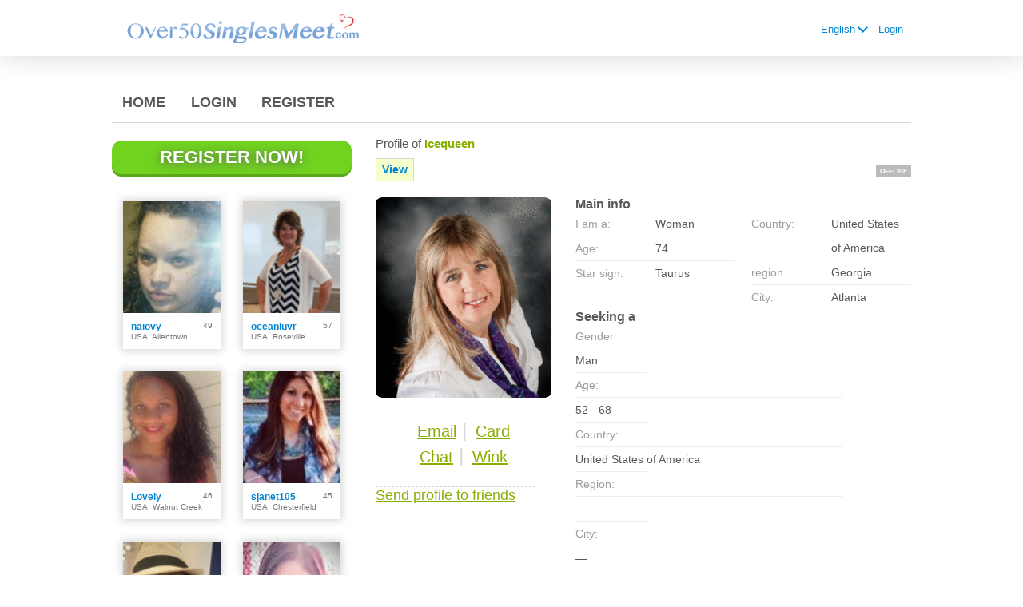

--- FILE ---
content_type: text/html;charset=UTF-8
request_url: https://www.over50singlesmeet.com/members/903103080/?referUser=903103080
body_size: 7589
content:
<!DOCTYPE html>
<html xmlns="http://www.w3.org/1999/xhtml">
<head>
	<meta http-equiv="X-UA-Compatible" content="IE=edge,chrome=1"> <title>Senior dating with Over50SinglesMeet.com</title> <meta charset="UTF-8"> <link rel="shortcut icon" href="/favicon.ico?635bfd9&amp;108"/> <meta name="description" content="Over50SinglesMeet.com - senior dating - your  online personals site for meeting mature singles over 50 for date, romance  or companionship" />
<meta name="keywords" content="mature dating, dating over 50, senior dating, dating, dating agency, dating agencies, friend finder, singles, dating profiles, senior personals" /> <meta http-equiv="Content-Language" content="en"> <meta name="Language" content="English"> <link href="/theme/system.common.css?635bfd9&amp;108" rel="stylesheet"/> <link href="/theme/theme.common.css?635bfd9&amp;108" rel="stylesheet"/> <link href="/theme/custom.css?635bfd9&amp;108" rel="stylesheet"/> <link href="/theme/cropper.css?635bfd9&amp;108" rel="stylesheet"> <script src="/scripts/df.js?635bfd9"></script> <script src="/theme/theme.js?635bfd9&amp;108"></script> <link rel="stylesheet" href="https://use.fontawesome.com/releases/v5.5.0/css/all.css" integrity="sha384-B4dIYHKNBt8Bc12p+WXckhzcICo0wtJAoU8YZTY5qE0Id1GSseTk6S+L3BlXeVIU" crossorigin="anonymous"> <style>
	.trial.overlay-xxx [data-rating="XXX"]:not(.own)::after { content: "Upgrade to see picture"; }
</style>
<!--378472.1.399.108.635bfd9--> <!--378472.1.399.108.635bfd9--><!--378472.1.399.108.635bfd9--><meta property="og:title" content="Over50SinglesMeet.com"/> <meta property="og:url" content="https://www.over50singlesmeet.com/members/903103080"/> <meta property="og:image" content="https://d1dyy84rrayyf4.cloudfront.net/gallery/903103080/mediumf78f11d6dcc595428404854a03ffdd02.png"/> <!--378472.1.399.108.635bfd9--><!--378472.1.399.108.635bfd9--></head>

<body class="viewprofilejsp dating senior en en-GB ltr us viewProfile_jsp">
<header id="top-header" class="holder">
	<div class="content">
		<div class="Header">
	<h2><a href="/start/"><img src="/images/logo.png?635bfd9&amp;108" alt="over50singlesmeet.com" /></a></h2>
</div>
<!--378472.1.399.108.635bfd9--><script>
$.DF.require('/scripts/components/SwitchLocale.js', '635bfd9');
</script> <div class="SwitchLocale"> <div><span class="label label-native">English</span><span class="label label-lc">en</span></div><div id="switchLocalesTrigger"><a href="/myprofile/update/#lc">&nbsp;</a></div> <div class="highlighted"> <ul> <li><a href="?lc=cs-CZ">Český</a></li><li><a href="?lc=da-DK">Dansk</a></li><li><a href="?lc=de-DE">Deutsch</a></li><li><span>English</span></li><li><a href="?lc=es-ES">Español</a></li><li><a href="?lc=fr-FR">Français</a></li><li><a href="?lc=hr-HR">Hrvatski</a></li><li><a href="?lc=it-IT">Italiano</a></li><li><a href="?lc=lt-LT">Lietuvių</a></li><li><a href="?lc=hu-HU">Magyar</a></li><li><a href="?lc=nl-NL">Nederlands</a></li><li><a href="?lc=no">Norsk</a></li><li><a href="?lc=pl-PL">Polski</a></li><li><a href="?lc=pt-PT">Português </a></li><li><a href="?lc=sk-SK">Slovensky</a></li><li><a href="?lc=sr">Srpski</a></li><li><a href="?lc=fi-FI">Suomi</a></li><li><a href="?lc=sv-SE">Svenska</a></li><li><a href="?lc=tr-TR">Türkçe</a></li><li><a href="?lc=el-GR">Ελληνικά</a></li><li><a href="?lc=ru-RU">Русский</a></li> </ul> </div> </div>
<!--378472.1.399.108.635bfd9--><nav id="LoginMenu"> <a href="/login/">Login</a> </nav>
<!--378472.1.399.108.635bfd9--></div>
</header>

<header id="top-menus" class="holder">
	<div class="content">
		<nav id="MainMenu" class="MainMenu"> <a class="" href="/">Home</a> <a class="" href="/login/">Login</a> <a class="" href="/registration/">Register</a> </nav> <script type="text/template" id="color-text">#585858</script> <script type="text/template" id="color-link">#0086d3</script> <script type="text/template" id="color-page">#ffffff</script> <script type="text/template" id="color-content">#ffffff</script> <style id="menu-color-correction"></style> <script>
	(function(){
		function getLuminance(name) {
			var color = document.getElementById('color-' + name).innerHTML.replace('white', '#fff').replace('black', '#000').replace(/^#(\w)(\w)(\w)$/, '#$1$1$2$2$3$3');
			if (color.indexOf('#') != 0) {
				return -1;
			}
			var rgb = [parseInt(color.slice(1, 3), 16), parseInt(color.slice(3, 5), 16), parseInt(color.slice(5, 7), 16)];
			return (rgb[0] * 21 + rgb[1] * 72 + rgb[2] * 7) / 25500;
		}
		function correct(text, background) { return Math.round(20 * (background + 0.5) / text) / 20; }

		var styles = document.getElementById('menu-color-correction');

		var page = getLuminance('page');
		if (page == -1 || page > 0.5) { // fix only for dark backgrounds
			return;
		}
		var text = getLuminance('text');
		if (text != -1 && text - page < 0.5) {
			styles.innerHTML += '#MainMenu a:not(.selected):not(:hover) { filter: brightness(' + correct(text, page) + '); }\n';
		}

		var link = getLuminance('link');
		if (link != -1 && link - page < 0.5) {
			styles.innerHTML += '#MainMenu a.selected, #MainMenu a:hover { filter: brightness(' + correct(link, page) + '); }\n';
		}

		if (getLuminance('content') > 0.5) { // hide border if content is bright
			styles.innerHTML += '#top-menus .content { border-color: transparent; }\n';
		}
	})()
</script>
<!--378472.1.399.108.635bfd9--></div>
</header>

<div id="main" class="holder">
	<div id="body" class="content">
<div class="column" id="left">
	<div class="UpgradeAccountLink"> <a class="button joinnow" href="/registration/">Register Now!</a> </div> <!--378472.1.399.108.635bfd9--><div class="SearchResult"> <div class="MembersList simple simple"> <div class="member  pos0"> <a href="/members/1247890950" class="photolink openlargephoto" data-rating="NORMAL" rel="" title="naiovy" target="_top"> <img id="1247890950" src="//d1dyy84rrayyf4.cloudfront.net/gallery/1247890950/mediumf4ba606789dc8971a82a7b3828f61cd3.png" border="0" class="photo" alt="naiovy"/> </a> <div class="member-info"> <div class="member-basic-info"> <a class="member-name ellipsis" href="/members/1247890950/?referUser=1247890950" title="naiovy">naiovy</a> <span class="member-age">49</span> </div> <div class="member-address ellipsis">USA, Allentown</div> </div> </div> <div class="member  pos1"> <a href="/members/332085338" class="photolink openlargephoto" data-rating="NORMAL" rel="" title="oceanluvr" target="_top"> <img id="332085338" src="//d1dyy84rrayyf4.cloudfront.net/gallery/332085338/mediumbdeab0d75d985bb5faa584122489453c.png" border="0" class="photo" alt="oceanluvr"/> </a> <div class="member-info"> <div class="member-basic-info"> <a class="member-name ellipsis" href="/members/332085338/?referUser=332085338" title="oceanluvr">oceanluvr</a> <span class="member-age">57</span> </div> <div class="member-address ellipsis">USA, Roseville</div> </div> </div> <div class="member  pos2"> <a href="/members/515693741" class="photolink openlargephoto" data-rating="NORMAL" rel="" title="Lovely" target="_top"> <img id="515693741" src="//d1dyy84rrayyf4.cloudfront.net/gallery/515693741/medium0553c65f2c3a82b16f1e2fe44d447fda.png" border="0" class="photo" alt="Lovely"/> </a> <div class="member-info"> <div class="member-basic-info"> <a class="member-name ellipsis" href="/members/515693741/?referUser=515693741" title="Lovely">Lovely</a> <span class="member-age">46</span> </div> <div class="member-address ellipsis">USA, Walnut Creek</div> </div> </div> <div class="member  pos3"> <a href="/members/1198815425" class="photolink openlargephoto" data-rating="NORMAL" rel="" title="sjanet105" target="_top"> <img id="1198815425" src="//d1dyy84rrayyf4.cloudfront.net/gallery/1198815425/medium3bcacad32469a70a57825d4678bf4dd2.png" border="0" class="photo" alt="sjanet105"/> </a> <div class="member-info"> <div class="member-basic-info"> <a class="member-name ellipsis" href="/members/1198815425/?referUser=1198815425" title="sjanet105">sjanet105</a> <span class="member-age">45</span> </div> <div class="member-address ellipsis">USA, Chesterfield</div> </div> </div> <div class="member  pos4"> <a href="/members/1564286912" class="photolink openlargephoto" data-rating="NORMAL" rel="" title="Soulstar Queen" target="_top"> <img id="1564286912" src="//d1dyy84rrayyf4.cloudfront.net/gallery/1564286912/mediumdebe3f9417cfcea82562e45372a6f6f7.png" border="0" class="photo" alt="Soulstar Queen"/> </a> <div class="member-info"> <div class="member-basic-info"> <a class="member-name ellipsis" href="/members/1564286912/?referUser=1564286912" title="Soulstar Queen">Soulstar Queen</a> <span class="member-age">45</span> </div> <div class="member-address ellipsis">USA, Los Angeles</div> </div> </div> <div class="member  pos5"> <a href="/members/1377538788" class="photolink openlargephoto" data-rating="NORMAL" rel="" title="LyssaK" target="_top"> <img id="1377538788" src="//d1dyy84rrayyf4.cloudfront.net/gallery/1377538788/medium3e41b4d1eb13915cec7faa8ee83b9e9d.png" border="0" class="photo" alt="LyssaK"/> </a> <div class="member-info"> <div class="member-basic-info"> <a class="member-name ellipsis" href="/members/1377538788/?referUser=1377538788" title="LyssaK">LyssaK</a> <span class="member-age">40</span> </div> <div class="member-address ellipsis">USA, Hewitt</div> </div> </div> <div class="member  pos6"> <a href="/members/1444597436" class="photolink openlargephoto" data-rating="NORMAL" rel="" title="Camyllyin" target="_top"> <img id="1444597436" src="//d1dyy84rrayyf4.cloudfront.net/gallery/1444597436/medium00223c145b37dd4f343896a55ec2f3c1.png" border="0" class="photo" alt="Camyllyin"/> </a> <div class="member-info"> <div class="member-basic-info"> <a class="member-name ellipsis" href="/members/1444597436/?referUser=1444597436" title="Camyllyin">Camyllyin</a> <span class="member-age">43</span> </div> <div class="member-address ellipsis">USA, Dallas</div> </div> </div> <div class="member  pos7"> <a href="/members/1842112867" class="photolink openlargephoto" data-rating="NORMAL" rel="" title="doreen30" target="_top"> <img id="1842112867" src="//d1dyy84rrayyf4.cloudfront.net/gallery/1842112867/medium1e5957aa208549a600f57e586b6014ef.png" border="0" class="photo" alt="doreen30"/> </a> <div class="member-info"> <div class="member-basic-info"> <a class="member-name ellipsis" href="/members/1842112867/?referUser=1842112867" title="doreen30">doreen30</a> <span class="member-age">51</span> </div> <div class="member-address ellipsis">USA, Albany</div> </div> </div> <div class="member  pos8"> <a href="/members/913733399" class="photolink openlargephoto" data-rating="NORMAL" rel="" title="Silvercurls27" target="_top"> <img id="913733399" src="//d1dyy84rrayyf4.cloudfront.net/gallery/913733399/mediumce0cbbdf251bbc333cf7d69f8329c555.png" border="0" class="photo" alt="Silvercurls27"/> </a> <div class="member-info"> <div class="member-basic-info"> <a class="member-name ellipsis" href="/members/913733399/?referUser=913733399" title="Silvercurls27">Silvercurls27</a> <span class="member-age">85</span> </div> <div class="member-address ellipsis">USA, Evanston</div> </div> </div> </div> </div>
<!--378472.1.399.108.635bfd9--></div>

<div class="column" id="right">
		<div class="ProfileMenu"> <h1> Profile of <strong>icequeen</strong> </h1> <div class="tabs"> <ul> <li class="selected"><a href="javascript:void(0);">View</a></li> <!-- <li><a href="/registration/?referUser=903103080">Photo <span>(1)</span></a></li> --> </ul> <div class="links"> &nbsp; <strong class="status offline">Offline</strong> </div> </div> </div>
<!--378472.1.399.108.635bfd9--><script>
$.DF.require('/scripts/components/MediaItemPopup.js', '635bfd9');
</script> <script type="text/template" id="GalleryLabels">
	{
		"edit": "Edit",
		"default": "Default",
		"remove": "Remove",
		"askRemove": "Are you sure you want to remove this file?",
		"requestAccess": "Request access",
		"msgAskSetDefaultNonPublicItem": "",
		"msgMediaItemNotFound": ""
	}
</script> <div class="ViewProfilePhoto"> <a href="/registration/?referUser=903103080" class="photolink openlargephoto" data-rating="NORMAL" rel="" title="icequeen" target="_top"> <img id="903103080" src="//d1dyy84rrayyf4.cloudfront.net/gallery/903103080/f78f11d6dcc595428404854a03ffdd02.png" border="0" class="photo" alt="icequeen"/> </a> <div class="photoLinks"> <noscript> <div class="photoAskNoPhoto"> <p></p> <div class="hr dashed"></div> </div> </noscript> <div class="mediaGalleryThumbs"></div> <script type="text/template" id="MediaGalleryAccess">Request access</script> <a href="/registration/?referUser=903103080" id="a1" class="compose-message">Email</a><span class="split">&nbsp;|&nbsp;</span> <a href="/registration/?referUser=903103080" id="a2">Card</a> <div class="clear"></div> <a href="/registration/?referUser=903103080" id="a3" class="openchatsession">Chat</a><span class="split">&nbsp;|&nbsp;</span> <a service="MemberService" href="/registration/?referUser=903103080" id="a4">Wink</a> <div class="clear"></div> </div> <div class="hr dashed"></div> <p> <a href="/registration/?referUser=903103080">Send profile to friends</a> </p> </div> <!--378472.1.399.108.635bfd9--><script language="JavaScript" type="text/javascript">
$.DF.require('/scripts/components/MyProfile.js', '635bfd9');
</script> <div class="MyProfile"> <input type="hidden" name="memberId_Value" value="50065325"/> <input type="hidden" name="nickname" value="903103080"/> <input type="hidden" name="sexId" value="2"/> <div id="mainInfoView" class="ajaxPlaceholder"> <a name="mainInfoLabel"></a> <h3>Main info </h3> <div class="blockLeft"> <dl class="memberDetail"> <dt class="first">I am a:</dt> <dd class="first">Woman</dd> <dt>Age:</dt> <dd>74</dd> <dt class="last">Star sign:</dt> <dd class="last">Taurus</dd> </dl> </div> <div class="blockRight"> <dl class="memberDetail"> <dt class="first">Country:</dt> <dd class="first">United States of America</dd> <dt>region</dt> <dd>Georgia&nbsp;</dd> <dt >City:</dt> <dd >Atlanta&nbsp;</dd> </dl> </div> <div class="clear"></div> </div> <div id="seekingView"> <h3>Seeking a </h3> <dl class="memberDetail" id="seekingSexIdBlock"> <dt class="first">Gender</dt> <dd class="first">Man</dd> </dl> <dl class="memberDetail"> <dt>Age:</dt> <dd>52 - 68</dd> <dt>Country:</dt> <dd>United States of America</dd> <dt>Region:</dt> <dd>&mdash;</dd> <dt>City:</dt> <dd>&mdash;</dd> <!--===============================================================--> <!--===============================================================--> </dl><div class="clear"></div> </div> <div class="ajaxPlaceholder"> </div> <div class="ajaxPlaceholder"> <a name="aboutMeLabel"></a> <h3>About me </h3> <div class="emptyBlock"> <a service="MemberService" href="/registration/?referUser=903103080">Click here to ask me</a> for more info </div> <div class="clear"></div> </div> <div class="ajaxPlaceholder"> <a name="aboutMyMatchLabel"></a> <h3>About my match </h3> <div class="emptyBlock"> <a service="MemberService" href="/registration/?referUser=903103080">Click here to ask me</a> for more info </div> <div class="clear"></div> </div> <div class="ajaxPlaceholder"> <a name="Criteria_Label"></a> <h3>Looking for<!--dating--> </h3> <div class="emptyBlock"> <a service="MemberService" href="/registration/?referUser=903103080">Click here to ask me</a> for more info </div>  <div class="clear"></div> </div><div class="ajaxPlaceholder"> <a name="Criteria_Label"></a> <h3>Interests<!--dating--> </h3> <div class="emptyBlock"> <a service="MemberService" href="/registration/?referUser=903103080">Click here to ask me</a> for more info </div>  <div class="clear"></div> </div><div class="ajaxPlaceholder"> <a name="Criteria_Label"></a> <h3>Languages </h3> <div class="emptyBlock"> <a service="MemberService" href="/registration/?referUser=903103080">Click here to ask me</a> for more info </div>  <div class="clear"></div> </div><div id="criteriaTableView" class="ajaxPlaceholder"> <a name="Criteria_Label"></a> <h3>Characteristics </h3> <dl class="memberDetail wide"> <dt>Build:</dt> <dd>Average</dd> </dl><dl class="memberDetail wide"> <dt>Children:</dt> <dd>Children don't live with me</dd> </dl><dl class="memberDetail wide"> <dt>Country of origin:</dt> <dd>United States of America</dd> </dl><dl class="memberDetail wide"> <dt>Drinking:</dt> <dd>Light/social drinker</dd> </dl><dl class="memberDetail wide"> <dt>Education:</dt> <dd>Some college/uni</dd> </dl><dl class="memberDetail wide"> <dt>Ethnicity:</dt> <dd>White/Caucasian</dd> </dl><dl class="memberDetail wide"> <dt>Eye colour:</dt> <dd>Blue</dd> </dl><dl class="memberDetail wide"> <dt>Hair colour:</dt> <dd>Dark blonde</dd> </dl><dl class="memberDetail wide"> <dt>Hair length:</dt> <dd>Shoulder length</dd> </dl><dl class="memberDetail wide"> <dt>Health condition<!--dating-->:</dt> <dd>No special condition</dd> </dl><dl class="memberDetail wide"> <dt>Height:</dt> <dd>5' 6" (168 cm)</dd> </dl><dl class="memberDetail wide"> <dt>Marital status:</dt> <dd>Widowed</dd> </dl><dl class="memberDetail wide"> <dt>Occupation:</dt> <dd>Self-employed</dd> </dl><dl class="memberDetail wide"> <dt>Religion:</dt> <dd>Methodism</dd> </dl><dl class="memberDetail wide"> <dt>Smoking:</dt> <dd>Don't smoke</dd> </dl><dl class="memberDetail wide"> <dt>Yearly income:</dt> <dd></dd> </dl> <div class="clear"></div> </div> <i class="platformDesignedFor" style="font-size: 10px">Our platform is designed to help members connect, chat, and explore new experiences in a fun and engaging environment. Profiles may vary in style and purpose to create a dynamic dating experience, from genuine conversations to playful, fantasy-driven interactions.</i><br><br> <i class="platformDesignedFor" style="font-size: 10px">Becoming a VIP member unlocks additional features, enhanced communication options, and priority access designed to help you get the most out of your time on the platform. </i> </div> <!--378472.1.399.108.635bfd9--><div class="BannerPlaceBlock">
	<script language="JavaScript" type="text/javascript">
$.DF.require('/scripts/components/BannerPlace.js', '635bfd9');
</script> <div class="BannerPlace External size300x250 place34"><div class="wrapAd" data-zone-id="81" data-instance-id="54" data-pub-id="03784720000000000542026012109250901"></div></div>
<!--378472.1.399.108.635bfd9--><script language="JavaScript" type="text/javascript">
$.DF.require('/scripts/components/BannerPlace.js', '635bfd9');
</script> <div class="BannerPlace External size300x250 place35"><div class="wrapAd" data-zone-id="82" data-instance-id="55" data-pub-id="03784720000000000552026012109250901"></div></div>
<!--378472.1.399.108.635bfd9--></div>
</div>

</div>
		<div id="bottomDecoration">
			<div></div>
			<div id="special"></div>
		</div>
	</div>
</div>

<div class="holder" id="footer">
	<div class="content">
		<div class="Footer"> <ul id="bottonNavigation"> <li><a href="/about/">About</a></li> <li><a href="/terms/">Terms of Use</a></li> <li><a href="/privacy/">Privacy</a></li> <li><a href="/cookie/">Cookies</a></li> <li><a href="/faq/">Help Center</a></li> </ul> <div id="copyright">&copy; 2008-2024 powered by Dating Factory</div> </div> <div class="clear"></div> <div class="custom_footer_content"> <!--This is page footer--> </div>
<!--378472.1.399.108.635bfd9--><!-- Default Statcounter code for Over50singlesmeet.com
https://over50singlesmeet.com/ -->
<script type="text/javascript">
var sc_project=11945547; 
var sc_invisible=1; 
var sc_security="bbd562e1"; 
</script>
<script type="text/javascript"
src="https://www.statcounter.com/counter/counter.js"
async></script>
<noscript><div class="statcounter"><a title="Web Analytics"
href="https://statcounter.com/" target="_blank"><img
class="statcounter"
src="https://c.statcounter.com/11945547/0/bbd562e1/1/"
alt="Web Analytics"></a></div></noscript>
<!-- End of Statcounter Code -->
<!-- System Internal_Footer_Tracking_Code -->
<!-- t399-white-blue-green.senior.dating -->
<script type="text/javascript">
var gaJsHost = (("https:" == document.location.protocol) ? "https://ssl." : "http://www.");
document.write(unescape("%3Cscript src='" + gaJsHost + "google-analytics.com/ga.js' async type='text/javascript'%3E%3C/script%3E"));
</script>
<script type="text/javascript">
try {
var systemPageTracker = _gat._getTracker("UA-8993531-7");
systemPageTracker._setDomainName("auto");
systemPageTracker._setVar("dating/senior/l1/white-blue-green/t399"); 
systemPageTracker._setCustomVar(1, 'ipTV', escape(navigator.userAgent), 2);
systemPageTracker._setCustomVar(2, 'PROFILE_AGE_IN_DAYS', '', 2);
systemPageTracker._trackPageview();
} catch(err) {}</script>
<!-- Google Analytics -->
<script>
(function(i,s,o,g,r,a,m){i['GoogleAnalyticsObject']=r;i[r]=i[r]||function(){
(i[r].q=i[r].q||[]).push(arguments)},i[r].l=1*new Date();a=s.createElement(o),
m=s.getElementsByTagName(o)[0];a.async=1;a.src=g;m.parentNode.insertBefore(a,m)
})(window,document,'script','https://www.google-analytics.com/analytics.js','ga');

ga('create', 'UA-133198904-5', 'auto');
ga('send', 'pageview');
</script>
<!-- End Google Analytics -->


<!-- Google Tag Manager -->
<script>(function(w,d,s,l,i){w[l]=w[l]||[];w[l].push({'gtm.start':
new Date().getTime(),event:'gtm.js'});var f=d.getElementsByTagName(s)[0],
j=d.createElement(s),dl=l!='dataLayer'?'&l='+l:'';j.async=true;j.src=
'https://www.googletagmanager.com/gtm.js?id='+i+dl;f.parentNode.insertBefore(j,f);
})(window,document,'script','dataLayer','GTM-W2VM8FG');</script>
<!-- End Google Tag Manager --> <noscript> <img src="/ga.do?utmac=MO-8993531-7&amp;utmn=1396683446&amp;utmr=-&amp;utmp=%2Fmembers%2F903103080%3Fnickname%3D903103080%26referUser%3D903103080&amp;guid=ON"/> </noscript> <script>
	$(document).ready(function() {
		if (window.blockAdBlock) {

			window.blockAdBlock.on(true, function () {
				$(document.body).addClass('adblocked');
			});

			window.blockAdBlock.on(false, function () {
			});
		}
	});
</script>
<!--378472.1.399.108.635bfd9--></div>
</div>

<script>
	var m3_u = (location.protocol == 'https:' ? 'https://brotor.datingfactory.com/www/delivery/spcjsdf.php' : 'http://brotor.datingfactory.com/www/delivery/spcjsdf.php');
	var m3_r = Math.floor(Math.random() * 99999999999);

	if (!document.MAX_used) document.MAX_used = ',';

	var m3_script = ['id=1', 'target=_blank', 'cb=' + m3_r];

	if (document.MAX_used != ',') m3_script.push("exclude=" + document.MAX_used);
	if (document.characterSet || document.charset)  m3_script.push('charset=' + (document.characterSet || document.charset));
	m3_script.push("loc=" + escape(window.location));
	if (document.referrer) m3_script.push("referer=" + escape(document.referrer));
	if (document.context) m3_script.push("context=" + escape(document.context));
	if ('en') m3_script.push("v_banner_lang=" + escape('en'));
	if ('') m3_script.push("v_membership=" + escape(''));
	if ('') m3_script.push("v_sex=" + escape(''));
	else m3_script.push("v_sex=unknown");
	if ('') m3_script.push("v_sex_simple=" + escape(''));
	if ('') m3_script.push("v_orientation=" + escape(''));
	if ('') m3_script.push("v_lfsex=" + escape(''));
	if ('') m3_script.push("v_lfsex_simple=" + escape(''));
	if ('') m3_script.push("v_lforientation=" + escape(''));
	if ('') m3_script.push("v_photo=" + escape(''));
	if ('') m3_script.push("v_video=" + escape(''));
	if ('ltr') m3_script.push("v_textdirection=" + escape('ltr'));
	if ('en') m3_script.push("v_lang=" + escape('en'));
	if ('dating') m3_script.push("v_niche_path=" + escape('dating'));
	if ('dating') m3_script.push("v_niche=" + escape('dating'));
	if ('senior') m3_script.push("v_market=" + escape('senior'));
	if ('') m3_script.push("v_country=" + escape(''));
	if ('') m3_script.push("v_region=" + escape(''));
	if (document.mmm_fo) m3_script.push("mmm_fo=1");
	if ('senior') m3_script.push("v_setname=" + escape('senior'));
	if ('') m3_script.push("v_regdate=" + escape(''));
	if ('') m3_script.push("v_profile_age=" + escape(''));
	if ('') m3_script.push("v_ab_test_id=" + escape(''));
	if ('') m3_script.push("v_ab_test_audience_id=" + escape(''));
	if ('7114') m3_script.push("v_partner_id=" + escape('7114'));
	if ('') m3_script.push("v_traffic_owner_id=" + escape(''));
	if ('') m3_script.push("v_email=" + escape(''));
	if ('') m3_script.push("v_adult_rating=" + escape(''));
	if ('') m3_script.push("v_sub_id=" + escape(''));

	if($('meta[name=keywords]').length > 0) m3_script.push("v_keywords=" + escape($('meta[name=keywords]').attr('content') || ''));

	m3_script.push("v_version=4");
	m3_script.push("v_host=" + document.location.host);
	m3_script.push("v_text=Add more photos<br>to your profile");

	var m3_script_url = m3_u + '?' + m3_script.join('&');

	var m3_zoneids = [];
	$('[data-zone-id]').each(function (index, node) {
		m3_zoneids.push($(node).data('zone-id') + ':' + $(node).data('pub-id'))
	});

	if (m3_zoneids.length > 0) {
		var OA_zoneids = escape(m3_zoneids.join('|'));
		document.write('<script src="' + m3_script_url + '"></scr' + 'ipt>');
	}

	function OA_render() {
		OA_render_zone(0);
	}

	function OA_render_zone(index) {
		var zones = $('[data-zone-id]');

		if (index < zones.length) {
			var node = $(zones.get(index));
			var zone_id = node.data('zone-id');

			if (OA_output[zone_id]) {
				var html = OA_output[zone_id];
				var inject = $(html);

				if (inject.find('script[src]').length > 0) {
					node.append(inject);
					setTimeout(function() {
						OA_render_zone(index + 1);
					}, 300);
				} else {
					node.append(inject);
					OA_render_zone(index + 1);
				}
			} else {
				OA_render_zone(index + 1);
			}
		}
	}
</script>
<!--378472.1.399.108.635bfd9--><!-- APPLICATION-METADATA --> <script>
// JO-348 Reload activation page when tab becomes active if user is already activated
document.addEventListener('visibilitychange', function() {
	if (document.visibilityState == 'visible' && /^\/(activation|login\/recover)/.test(location.pathname)) {
		$.get('/api/myprofile').then(function(data){
			if (data.accountStatus != 1) { // REGISTRY/157 (DICT_ENABLE_STATUS) - 1.Registered
				location.reload();
			}
		});
	}
});
</script>
<!--378472.1.399.108.635bfd9--></body>
</html>


--- FILE ---
content_type: text/css;charset=utf-8
request_url: https://www.over50singlesmeet.com/theme/theme.common.css?635bfd9&108
body_size: 75
content:

/*378472.1.399.108.635bfd9*/

--- FILE ---
content_type: text/css;charset=utf-8
request_url: https://www.over50singlesmeet.com/theme/custom.css?635bfd9&108
body_size: 206
content:
@media screen {
/**
 * Layout
 */
	html {margin:0; padding:0;}
	body {margin:0; padding:0; background:#ffffff; color:#585858; font:normal 110% Arial, Helvetica, sans-serif; }





/*378472.1.399.108.635bfd9*/

--- FILE ---
content_type: text/css;charset=utf-8
request_url: https://www.over50singlesmeet.com/theme/gallery.css?635bfd9
body_size: 1484
content:
/* MediaGallery */
.hidden {display: none;}
.mediaGalleryWrapper {
    background-color: transparent !important;
    box-shadow: none;
}
.mediaGalleryWrapper .EditMediaItemPopup {
    background-color: #ffffff;
    padding: 0;
    padding: 20px;
}
.MediaGallery {
    display: flex;
    flex-flow: column;
}
.closeMediaGallery {
    position: absolute;
    right: 10px;
    top: 0px;
    color: #fff;
    font-size: 54px;
}
.imageWrapper {
    position: relative;
    display: block;
    margin: auto;
}
.MediaGallery #mediaGalleryPhoto{
    width: auto;
    max-height: 460px;
    max-width: 100%;
    background: #ddd;
}
.MediaGallery img[src*='/theme/photos/photo_private.svg'],
.thumbContainer img[src*='/theme/photos/photo_private.svg'] {
    background: #ddd;
}
#requestAccess {
    position: absolute;
    bottom: 0;
    border-color:#9bc200;
    background-color:#9bc200;
    font-weight:600;
    color:#ffffff;
    padding: 8px 14px;
    border-radius: 8px;
}
#requestAccess:hover {text-decoration: none; cursor: pointer;}

.mediaGalleryThumbs {display: flex;}
.mediaGalleryThumbs > * {flex: 1; max-width: 30%; margin: 0 1.6%; border-radius: 8px; transition: 0.2s ease-in-out;}
.mediaGalleryThumbs > *:hover {box-shadow: 0 0 12px -4px #999; transform: scale(1.1); cursor: pointer;}
.thumbContainer {position: relative; overflow: hidden; max-height: 70px;}
.thumbContainer img {width: 100%; height: 100%;}
.additionalPhotos {
    position: absolute;
    display: flex;
    top: 0;
    left: 0;
    right: 0;
    bottom: 0;
    align-items: center;
    justify-content: center;
    color: #fff;
    background: rgba(0,0,0,0.7);
    font-size: 18px;
    font-weight: bold;
    pointer-events: none;
}
.ViewProfilePhoto .openlargephoto {width: 100%; border-radius: 8px; overflow: hidden;}
.MediaGallery .preview {
    position: relative;
    display: flex;
    align-items: center;
    justify-content: space-between;
    margin: 10vh auto 0;
    height: 400px;
    box-sizing: border-box;
    width: 600px;
    max-width: 100%;
}
.MediaGallery .preview img {
    border-radius: 8px;
}
.MediaGallery .next, .MediaGallery .prev {
    font-weight: bold;
    font-size: 60px;
    color: #fff;
    text-shadow: 0px 0px 3px #000;
    user-select: none;
    z-index: 1;
    padding: 0 10px;
}
.MediaGallery #edit {
    position: absolute;
    right: 20px;
    bottom: 20px;
}
.MediaGallery #isDefault {
    position: absolute;
    left: 20px;
    bottom: 20px;
    padding: 10px;
    background: rgba(0,0,0,0.7);
    border-radius: 8px;
    color: #fff;
}
.MediaGallery #remove {
    position: absolute;
    right: 20px;
    top: 20px;
    padding: 10px;
    background: rgba(0,0,0,0.7);
    border-radius: 8px;
}
.MediaGallery #remove:hover {
    text-decoration: none;
}
.MediaGallery .carousel {max-width: 500px; padding: 5px; margin: auto auto 30px; overflow: hidden; display: flex; justify-content: flex-start;}
.MediaGallery .carousel img {
    margin: 0 10px;
    border-radius: 8px;
    width: 80px;
    height: 80px;
    object-fit: cover;
}
.MediaGallery .carousel img.active, .MediaGallery .carousel img:hover {
    cursor: pointer;
    box-shadow: 0 0 0 3px #9bc200;
}

@media (max-width: 768px) {

    .mediaGalleryWrapper {
        width: 100% !important;
        padding: 0;
    }
    .mediaGalleryWrapper div.content {
        background: none;
    }

    .MediaGallery #mediaGalleryPhoto {
        max-height: 60vh;
        width: 100%;
    }
    .MediaGallery .preview {
        padding: 10px;
        margin-top: 12vh;
        width: 100%;
    }
    .ViewProfile .private-no-media-image-wrapper svg {
        margin: auto;
    }
    .ViewProfile .photolink{
        margin-bottom: 10px;
    }
    .MediaGallery .next {
        position: absolute;
        right: 10px;
    }
    .MediaGallery .prev {
        position: absolute;
        left: 10px;
    }
    .closeMediaGallery {
        font-size: 34px;
    }
    .MediaGallery #remove {
        top: 20px;
        right: 20px;
    }
    .MediaGallery #isDefault {
        left: 20px;
    }
    .MediaGallery #edit {
        width: auto;
        margin: 0;
        padding: 10px 24px;
        border-radius: 8px;
        font-size: 16px;
        right: 20px;
    }
    body.viewProfile_jsp .ViewProfile .main.info {
        display: flex;
        flex-flow: row wrap;
    }
    body.viewProfile_jsp .ViewProfile .main.info a {
        width: 50%;
    }
    body.viewProfile_jsp .ViewProfile .main.info a img {
        width: 100%;
    }
    .mediaGalleryThumbs {
        flex-flow: row wrap;
        width: 47%;
        align-items: flex-start;
        margin: 0 0 0 3%;
    }
    .mediaGalleryThumbs > * {
        flex: auto;
        width: 46%;
        margin: 0 2%;
        max-width: 50%;
        height: 46%;
    }
    .mediaGalleryThumbs ~ p {
        display: inline-block;
        width: 50%;
        margin: 0 !important;
    }
    .thumbContainer {
        max-height: none;
    }

    div.blockUI.blockMsg div.popup.mediaGalleryWrapper .content {
        padding: 0;
    }

    div.blockUI div.popup.mediaGalleryWrapper div.content form {
        width: 100%;
    }

    .EditMediaItemPopup .preview img {
        display: block;
        width: 60%;
        margin: auto;
    }
    .EditMediaItemPopup .button {
        display: inline-block !important;
        padding: 14px;
        border-radius: 5px;
        border: none;
        font-weight: bold;
        margin: 0;
    }
}
/*378472.1.399.108.fb54cee*/

--- FILE ---
content_type: application/javascript
request_url: https://www.over50singlesmeet.com/scripts/components/MyProfile.js?635bfd9
body_size: 578
content:
$.DF.require("/scripts/dynamic/jquery.select.behavior.js","635bfd9");$(document).ready(function(){$(document).on("click","div.MyProfile a.ajaxLoader",function(event){var element=$(this).parents("div.ajaxPlaceholder");var data={"attributes[editBlockToRender]":getBlockToRender($(this).attr("href")),nickname:getNickname()};$.DF.AjaxRender.EditProfile(data,element,onFormReady);event.preventDefault()});$(document).on("click","div.MyProfile img.close",function(event){var element=$(this).parents("div.ajaxPlaceholder");var data={"attributes[viewBlockToRender]":getBlockToRender($(this).parents("form[name=MyProfileEditCommand]").attr("action")),nickname:getNickname()};$.DF.AjaxRender.ViewProfile(data,element);event.preventDefault()});function onFormReady(){$.DF.AjaxSubmit.initialize($("div.MyProfile form[name=MyProfileEditCommand]"),{component:"profile.MyProfileEdit",template:"parted.html"},function(html){var element=$(this).parents("div.ajaxPlaceholder");element.html(html);onFormReady()});$("p.error:empty").hide()}function getBlockToRender(str){var matched=str.match(/\/myprofile\/edit\/(.+)\/$/i);if(matched&&matched[1]){return matched[1].replace("/","_")}else{return"main"}}function getNickname(){return $("div.MyProfile input:hidden[name=nickname]").val()}});